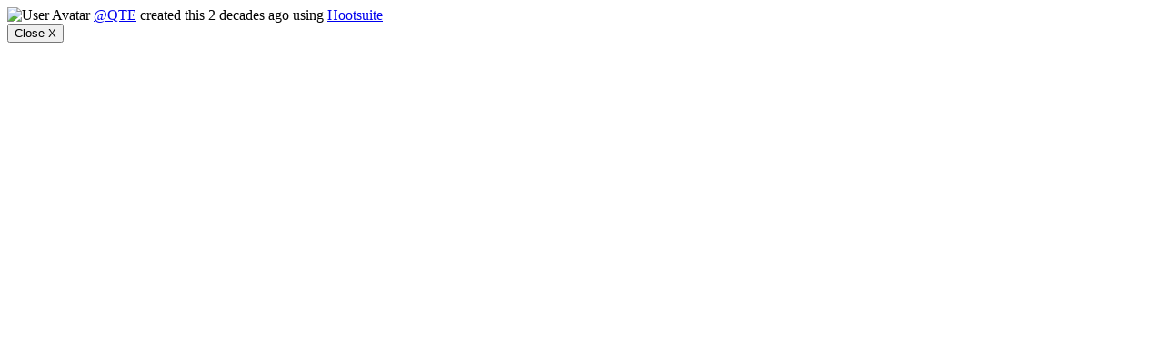

--- FILE ---
content_type: text/html; charset=UTF-8
request_url: http://ht.ly/1HQSe
body_size: 1801
content:


<!DOCTYPE html>
<html data-page-type="htly-bar">
  <head>
    <meta charset="utf-8">
    <meta http-equiv="X-UA-Compatible" content="IE=edge">
    <meta name="title" content="VG247  &amp;raquo; Blog Archive   &amp;raquo; Bizarre looking at Natal and Move tech">
    <meta name="keywords" content="Ow.ly, Shorten urls, share files, track visits, twitter file sharing, twitter image sharing">

    <title>VG247  &amp;raquo; Blog Archive   &amp;raquo; Bizarre looking at Natal and Move tech</title>
    <link href="http://vg247.com/favicon.ico" rel="shortcut icon" type="image/x-icon">

    
    <link href="//fonts.googleapis.com/css?family=Open+Sans:400,700&subset=latin,latin-ext,cyrillic" rel="stylesheet">
    <link rel="stylesheet" href="https://static.ow.ly/v1/css/htly.245c35bfd1f73b98.gz.css">
  </head>
  <body>
    <section class="htlyBar" id="htlyBar">
      <div class="userInfo">
        <img src="http://a0.twimg.com/profile_images/823704657/QTE_Twitter_Logo_normal.jpg" width="24" height="24" alt="User Avatar">

        <span class="-text">
          
            <a class="user" href="http://twitter.com/QTE" title="View Twitter profile for QTE" target="_blank">@QTE</a> created this
          

          2 decades ago using

          
            <a href="http://www.hootsuite.com" title="Hootsuite" target="_blank">Hootsuite</a>
          
        </span>
      </div>

      <button class="btn-close" type="button" title="Close this bar" data-action="close-htly">Close X</button>

    </section>

    
    <iframe frameborder="0" src="http://www.vg247.com/2010/05/06/bizarre-looking-at-natal-and-move-tech/" noresize="noresize" name="hootFrame" class="htlyBarIframe"></iframe>

    <script src='https://static.ow.ly/v1/js/app.35d0ffda8fb4cad1.gz.js'></script>
  </body>
</html>

